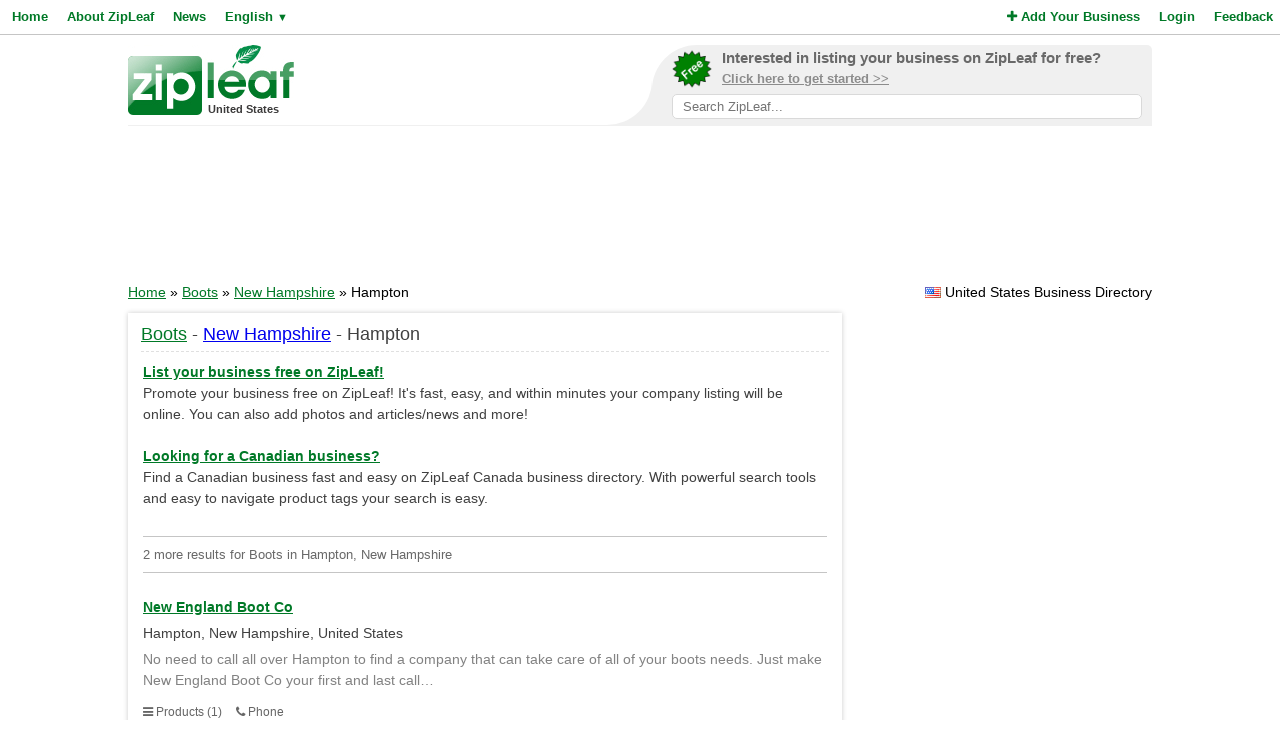

--- FILE ---
content_type: text/html; charset=utf-8
request_url: https://www.google.com/recaptcha/api2/aframe
body_size: 249
content:
<!DOCTYPE HTML><html><head><meta http-equiv="content-type" content="text/html; charset=UTF-8"></head><body><script nonce="zrjXgn4ysxghIK1aK9QPZA">/** Anti-fraud and anti-abuse applications only. See google.com/recaptcha */ try{var clients={'sodar':'https://pagead2.googlesyndication.com/pagead/sodar?'};window.addEventListener("message",function(a){try{if(a.source===window.parent){var b=JSON.parse(a.data);var c=clients[b['id']];if(c){var d=document.createElement('img');d.src=c+b['params']+'&rc='+(localStorage.getItem("rc::a")?sessionStorage.getItem("rc::b"):"");window.document.body.appendChild(d);sessionStorage.setItem("rc::e",parseInt(sessionStorage.getItem("rc::e")||0)+1);localStorage.setItem("rc::h",'1768680229916');}}}catch(b){}});window.parent.postMessage("_grecaptcha_ready", "*");}catch(b){}</script></body></html>